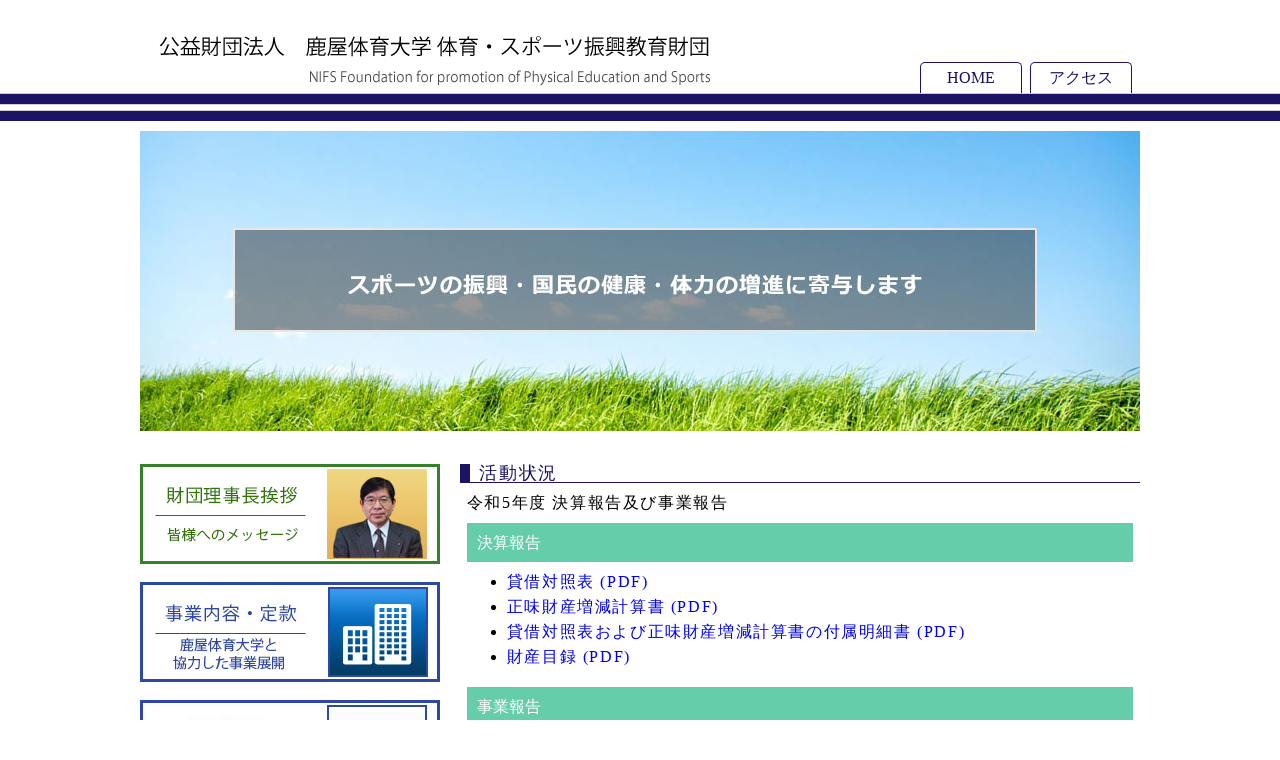

--- FILE ---
content_type: text/html; charset=UTF-8
request_url: http://nifs-sportszaidan.or.jp/katudou/
body_size: 2090
content:

<!DOCTYPE html>
<html lang="ja">
<head>
<meta http-equiv="content-type" content="text/html">
<meta charset="UTF-8">
<meta name="keywords" content="鹿児島,鹿屋,体育,大学,スポーツ,振興,健康">
<meta name="description" content="公益財団法人　鹿屋体育大学 体育・スポーツ振興教育財団">
<meta name="robots" content="index,follow">
<meta name="author" content="NIFS Foundation for promotion of Physical Education and Sports">
<meta name="copyright" content="Copyright NIFS Foundation for promotion of Physical Education and Sports">
 <title>公益財団法人　鹿屋体育大学　体育・スポーツ振興教育財団</title>
<link rel="stylesheet" type="text/css" href="http://nifs-sportszaidan.or.jp/wp-content/themes/zaidan/css/reset.css?20260126040410">
<link rel="stylesheet" href="http://nifs-sportszaidan.or.jp/wp-content/themes/zaidan-child/style.css?20260126040410" type="text/css">
<script type="text/javascript" src="http://nifs-sportszaidan.or.jp/wp-content/themes/zaidan/js/jquery-1.7.1.min.js"></script>
<script type="text/javascript" src="http://nifs-sportszaidan.or.jp/wp-content/themes/zaidan/js/pagetop.js?20260126040410"></script>
<!--[if lt IE 9]>
<script src="http://html5shiv.googlecode.com/svn/trunk/html5.js"></script>
<![endif]-->
<script type="text/javascript">
a = new Image("aisatu");
a.src = "http://nifs-sportszaidan.or.jp/wp-content/themes/zaidan/img/sidemenu1.jpg";
(new Image("aisatu")).src = "http://nifs-sportszaidan.or.jp/wp-content/themes/zaidan/img/sidemenu1-2.jpg";
</script>

<script type="text/javascript">
a = new Image("jigyo");
a.src = "http://nifs-sportszaidan.or.jp/wp-content/themes/zaidan/img/sidemenu2.jpg";
(new Image("jigyo")).src = "http://nifs-sportszaidan.or.jp/wp-content/themes/zaidan/img/sidemenu2-2.jpg";
</script>

<script type="text/javascript">
a = new Image("katudou");
a.src = "http://nifs-sportszaidan.or.jp/wp-content/themes/zaidan/img/sidemenu3.jpg";
(new Image("katudou")).src = "http://nifs-sportszaidan.or.jp/wp-content/themes/zaidan/img/sidemenu3-2.jpg";
</script>

<script type="text/javascript">
a = new Image("geppo");
a.src = "http://nifs-sportszaidan.or.jp/wp-content/themes/zaidan/img/sidemenu4.jpg";
(new Image("geppo")).src = "http://nifs-sportszaidan.or.jp/wp-content/themes/zaidan/img/sidemenu4-2.jpg";
</script>

<script type="text/javascript">
a = new Image("shogaku");
a.src = "http://nifs-sportszaidan.or.jp/wp-content/themes/zaidan/img/sidemenu5.jpg";
(new Image("shogaku")).src = "http://nifs-sportszaidan.or.jp/wp-content/themes/zaidan/img/sidemenu5-2.jpg";
</script>
</head>
<body>
<div id="wrap">

	<div id="header">
		<h1><a href="http://nifs-sportszaidan.or.jp"><img src="http://nifs-sportszaidan.or.jp/wp-content/themes/zaidan/img/headerlogo.gif" width="" height="80" alt="公営財団法人 鹿屋体育大学体育・スポーツ振興教育財団" title="公営財団法人 鹿屋体育大学体育・スポーツ振興教育財団"></a></h1>
		<ul>
			<li><a href="http://nifs-sportszaidan.or.jp">HOME</a></li>
			<li><a href="http://nifs-sportszaidan.or.jp/access/">アクセス</a></li>
			<div class="clr-both"></div>
		</ul>
		<div class="clr-both"></div>
	</div>
	<div id="header-line">
		<hr class="n1">
		<hr class="n2">
		<hr class="n1">
	</div>
	<div id="header-photo">
		<img src="http://nifs-sportszaidan.or.jp/wp-content/themes/zaidan/img/sub-header-photo.jpg" width="1000" height="300" alt="スポーツの振興・国民の健康・体力の増進に寄与します" title="スポーツの振興・国民の健康・体力の増進に寄与します">
 	</div>
	<div id="content">
		<div id="sidebar">
			<ul>
				<li><a href="http://nifs-sportszaidan.or.jp/message/" onMouseover="document.aisatu.src='http://nifs-sportszaidan.or.jp/wp-content/themes/zaidan/img/sidemenu1-2.jpg'" onMouseout="document.aisatu.src='http://nifs-sportszaidan.or.jp/wp-content/themes/zaidan/img/sidemenu1.jpg'"><img src="http://nifs-sportszaidan.or.jp/wp-content/themes/zaidan/img/sidemenu1.jpg" name="aisatu" width="300" height="100" title="財団理事長挨拶" alt="財団理事長挨拶"></a></li>
				<li><a href="http://nifs-sportszaidan.or.jp/jigyo/" onMouseover="document.jigyo.src='http://nifs-sportszaidan.or.jp/wp-content/themes/zaidan/img/sidemenu2-2.jpg'" onMouseout="document.jigyo.src='http://nifs-sportszaidan.or.jp/wp-content/themes/zaidan/img/sidemenu2.jpg?2022099'"><img src="http://nifs-sportszaidan.or.jp/wp-content/themes/zaidan/img/sidemenu2.jpg?2022099" name="jigyo" width="300" height="100" title="事業内容・定款" alt="事業内容・定款"></a></li>
				<li><a href="http://nifs-sportszaidan.or.jp/katudou/" onMouseover="document.katudou.src='http://nifs-sportszaidan.or.jp/wp-content/themes/zaidan/img/sidemenu3-2.jpg'" onMouseout="document.katudou.src='http://nifs-sportszaidan.or.jp/wp-content/themes/zaidan/img/sidemenu3.jpg'"><img src="http://nifs-sportszaidan.or.jp/wp-content/themes/zaidan/img/sidemenu3.jpg" name="katudou" width="300" height="100" title="活動状況" alt="活動状況"></a></li>
				<li><a href="http://nifs-sportszaidan.or.jp/souten/" onMouseover="document.geppo.src='http://nifs-sportszaidan.or.jp/wp-content/themes/zaidan/img/sidemenu4-2.jpg'" onMouseout="document.geppo.src='http://nifs-sportszaidan.or.jp/wp-content/themes/zaidan/img/sidemenu4.jpg'"><img src="http://nifs-sportszaidan.or.jp/wp-content/themes/zaidan/img/sidemenu4.jpg" name="geppo" width="300" height="100" title="財団月報" alt="財団月報"></a></li>
				<li><a href="http://nifs-sportszaidan.or.jp/syogakukin/" onMouseover="document.shogaku.src='http://nifs-sportszaidan.or.jp/wp-content/themes/zaidan/img/sidemenu5-2.jpg'" onMouseout="document.shogaku.src='http://nifs-sportszaidan.or.jp/wp-content/themes/zaidan/img/sidemenu5.jpg'"><img src="http://nifs-sportszaidan.or.jp/wp-content/themes/zaidan/img/sidemenu5.jpg" name="shogaku" width="300" height="100" title="冠スポーツ奨学金" alt="冠スポーツ奨学金"></a></li>
			</ul>
			<a href="http://www.nifs-k.ac.jp/" target="_blank"><img src="http://nifs-sportszaidan.or.jp/wp-content/themes/zaidan/img/taiikubanner.gif" alt="鹿屋体育大学" title="鹿屋体育大学"></a>

		</div>
		<div id="main-article"><!-- 右側記事 -->
			<div id="page-setumei">
				<h2>活動状況</h2>
				<p>令和5年度 決算報告及び事業報告</p>
			</div>

			<div id="page-article">
				<section style="margin-bottom:20px;">
					<h3>決算報告</h3>
					<ul>
						<li><a href="http://nifs-sportszaidan.or.jp/wp-content/themes/zaidan/houkoku/r5_taisyakutaisyohyo.pdf" target="_blank">貸借対照表 (PDF)</a></li>
						<li><a href="http://nifs-sportszaidan.or.jp/wp-content/themes/zaidan/houkoku/r5_zaisanzougenkeisan_utiwake.pdf" target="_blank">正味財産増減計算書 (PDF)</a></li>
						<li><a href="http://nifs-sportszaidan.or.jp/wp-content/themes/zaidan/houkoku/r5_zaisanzougenkeisan_fuzoku.pdf" target="_blank">貸借対照表および正味財産増減計算書の付属明細書 (PDF)</a></li>
						<li><a href="http://nifs-sportszaidan.or.jp/wp-content/themes/zaidan/houkoku/r5_zaisanmokuroku.pdf" target="_blank">財産目録 (PDF)</a></li>
					</ul>
				</section>

				<section>
					<h3>事業報告</h3>
					<ul>
						<li><a href="http://nifs-sportszaidan.or.jp/wp-content/themes/zaidan/houkoku/r5_jigyohoukokusyo.pdf" target="_blank">令和5年度 事業報告書 (PDF)</a></li>
						<!--
						<li><a href="http://nifs-sportszaidan.or.jp/wp-content/themes/zaidan/houkoku/r4_jigyohoukokumeisai.pdf" target="_blank">令和4年度 事業報告書の付属明細書 (PDF)</a></li>
						-->
						<li><a href="http://nifs-sportszaidan.or.jp/wp-content/themes/zaidan/houkoku/r6_jigyokeikakusyo.pdf" target="_blank">令和6年度 事業計画書 (PDF)</a></li>
					</ul>
				</section>
			</div>

			<div id="page-setumei">
				<h2>役員</h2>
			</div>
			<div id="page-article">
				<section style="margin-bottom:20px;">
					<h3>理事名簿</h3>
					<ul>
						<li><a href="http://nifs-sportszaidan.or.jp/wp-content/themes/zaidan/houkoku/r6_yakuin_riji.pdf" target="_blank">公益財団法人鹿屋体育大学体育・スポーツ振興教育財団理事名簿（PDF）</a></li>
						</ul>
				</section>
				<section style="margin-bottom:20px;">
					<h3>評議員名簿</h3>
					<ul>
						<li><a href="http://nifs-sportszaidan.or.jp/wp-content/themes/zaidan/houkoku/r6_yakuin_hyogiin.pdf" target="_blank">公益財団法人鹿屋体育大学体育・スポーツ振興教育財団評議員名簿（PDF）</a></li>
						</ul>
				</section>
				<section style="margin-bottom:20px;">
					<h3>監事名簿</h3>
					<ul>
						<li><a href="http://nifs-sportszaidan.or.jp/wp-content/themes/zaidan/houkoku/r6_yakuin_kanji.pdf" target="_blank">公益財団法人鹿屋体育大学体育・スポーツ振興教育財団監事名簿（PDF）</a></li>
						</ul>
				</section>
		</div>

		</div>

		<div class="clr-both"></div>
		<div id="pagetop">
			<a href="#"><img src="http://nifs-sportszaidan.or.jp/wp-content/themes/zaidan/img/pagetop.png" width="50" height="50" alt="ページトップへ" title="ページトップへ"></a>
		</div>

	</div><!-- content end -->

	<div id="header-line">
		<hr class="n1">
		<hr class="n2">
		<hr class="n1">
	</div>
	<div id="footer">
		<p>〒891-2393　鹿児島県鹿屋市白水町1番地　鹿屋体育大学内　Tel:(0994) 46-4827</p>
		<p>NIFS Foundation for promotion of Physical Education and Sports All rights reserved.</p>
	</div>

</div>
	</body>
</html>

--- FILE ---
content_type: text/css
request_url: http://nifs-sportszaidan.or.jp/wp-content/themes/zaidan-child/style.css?20260126040410
body_size: 2311
content:
/*
Theme Name: zaidan Child
 Template: zaidan
 */

@charset “utf-8″;
/*-------------------------------------------------------------------*/
/*  要素　初期化
/*-------------------------------------------------------------------*/
* {
	margin			: 0;
	padding			: 0;
	font-size		: 100%;
	font-weight		: normal;
	font-style		: normal;
	text-decoration	: none;
}

/* ページ body部 */
body {
	margin:0;
	padding:0;
	border:0;
	outline:0;
	font-size:100%;
	vertical-align:baseline;
	font-family		: "Hiragino Kaku Gothic ProN","メイリオ",san-serif;}

/*-- トップ --*/
/*-- ヘッダー --*/
#wrap {
	width		: 100%;
	margin		: 0 auto;
	padding		: 0;
}

#header {
	width		: 1000px;
	margin		: 10px auto 0 auto;
	padding		: 0;
}
#header h1 {
	width		: 65%;
	float		: left;
}
#header ul {
	margin-top	: 52px;
	list-style	: none;
	float		: right;
}
#header li {
	width		: 100px;
	float		: left;
	margin-right: 10px;
}
#header li a{
	width		: 100%;
	height		: 30px;
	line-height	: 30px;
	text-align	: center;
	display		: block;
	color		: #1b1464;
	border-top	: 1px solid #1b1464;
	border-left	: 1px solid #1b1464;
	border-right: 1px solid #1b1464;
	border-top-left-radius : 5px;
	border-top-right-radius : 5px;
}
#header li a:hover {
	color		: #ffffff;
	background-color : #1b1464;
}
#header-line {
	width		: 100%;
	margin		: 0;
	padding		: 0;
}
#header-line hr {
	margin		: 0;
	padding		: 0;
}
#header-line hr.n1 {
	height		: 10px;
	background-color: #1b1464;
}
#header-line hr.n2 {
	height		: 5px;
	background-color: #ffffff;
}
#header-photo {
	width		: 1000px;
	margin		: 10px auto;
}
#header-photo img {
	margin		: 0;
	padding		: 0;
}
#content {
	width		: 1000px;
	margin		: 20px auto;
	padding		: 0;
}
#sidebar {
	width		: 300px;
	float		: left;
}
#main-article {
	width		: 680px;
	float		: right;
	padding-bottom: 50px;
}
/* --サイドバー --*/
#sidebar ul {
	list-style	: none;
}
#sidebar li {
	margin-bottom : 15px;
}
/* --サイドバーお知らせ --*/
#side-archive {
	width		: 100%;
	margin-bottom: 20px;
	background-color: #e6e6fa;
	padding		: 10px;
	box-sizing	: border-box;
}
#side-archive h5 {
	font-size	: 100%;
	text-align	: center;
	font-weight	: bold;
	margin-bottom: 10px;
}
#side-archive .archive-list {
	width		: 80%;
	padding		: 10px;
	margin		: 0 auto;
	background-color	: #ffffff;
}
#side-archive .archive-list ul {
	width		: 80%;
	list-style	: disc;
	list-style-position	: inside;
}
#side-archive .archive-list li {
	margin		:10px 0 5px 40px;

}

/*-- top記事 --*/
/*-- 全体ページ説明 --*/
#page-setumei {
	width		: 100%;
}
#page-setumei h2 {
	color		: #1b1464;
	font-size	: 18px;
	letter-spacing	: 0.1em;
	border-left	: 10px solid #1b1464;
	border-bottom	: 1px solid #1b1464;
	text-indent	: 0.5em;
}
#page-setumei p {
	width		: 98%;
	margin		: 10px auto;
	letter-spacing	: 0.1em;
	line-height	: 1.3;
}
#page-article {
	width		: 98%;
	margin		: 10px auto 40px;;
}
#page-article h3 {
	width		: 100%;
	background-color: #66cdaa;
	color		: #ffffff;
	padding		: 10px;
	line-height	: 1.2;
	box-sizing	: border-box;
	margin-bottom: 10px;
}
#page-article h4 {
	margin		: 10px 0;
}
#page-article p {
	margin		: 5px 0 10px 10px;
	line-height	: 1.3;
	letter-spacing: 0.1em;
}
#page-article ol {
	width		: 100%;
	margin		: 10px 0;
}
#page-article li {
	margin		: 5px 0 5px 40px;
	line-height	: 1.3;
	letter-spacing: 0.1em;
}

/*-- 説明ここまで --*/
/*-- お知らせ --*/
#topnewslist {
	width		: 100%;
	margin		: 20px 0;
}
#topnewslist h2 {
	color		: #0b7187;
	font-size	: 18px;
	letter-spacing	: 0.1em;
	border-left	: 10px solid #0b7187;
	border-bottom	: 1px solid #0b7187;
	text-indent	: 0.5em;
}
#topnewslist dl {
	width		: 100%;
	margin		: 10px 0;
	padding		: 0;
	line-height	: 1.6em;
}
#topnewslist dt {
	width		: 40%;
	color		: #0b7187;
	text-indent	: 1em;
}
#topnewslist dd {
/*	width		: 64%;*/
	margin		: -1.6em 0 4px 0;
	padding		: 0 0 4px 140px;
	border-bottom	: 1px dashed #808080;
	box-sizing	: border-box;
	margin-left	: 20px;

}
#topnewslist dd a {
	color		: #8b4513;
}
#topnewslist dd a:hover {
	color		: #556b2f;
}
.newslistbottom {
	width		: 100%;
	text-align	: center;
}
.newslistbottom a {
	width		: 130px;
	margin-left	: 530px;
	padding		: 5px;
	color		: #000000;
	font-size	: 90%;
	text-decoration: none;
	background-color: #c9c9c9;
	border		: 1px solid #808080;
	display		: block;
}
.newslistbottom a:hover {
	background-color: #afeeee;
}
/*-- 紹介画像 --*/
#top-shokai {
	width		: 100%;
	margin		: 20px auto;
}
#top-shokai .shokai-a ,#top-shokai .shokai-b {
	width		: 300px;
	background-color : #e4eccf;
	box-sizing	: border-box;
	padding		: 10px;
}
#top-shokai .shokai-a {
	float		: left;
}
#top-shokai .shokai-a .article ,#top-shokai .shokai-b .article {
	width		: 90%;
	margin		: 10px auto;
}

#top-shokai .shokai-b {
	float		: right;
}
#top-shokai p {
	width		: 100%;
	font-size	: 95%;
	letter-spacing	: 0.1em;
	margin-top	: 10px;
}
/*-- 挨拶 --*/
#rijichoaisatu {
	width		: 95%;
	margin		: 20px auto;
}
#rijichoaisatu h3 {
	text-align	: center;
	font-weight	: bold;
	font-size	: 110%;
}
#rijichoaisatu .riji-a {
	margin-top	: 20px;
	margin-bottom: 8px;
	text-align	: right;
}
#rijichoaisatu .riji-b {
	margin-bottom: 20px;
	text-align	: right;
}
#rijichoaisatu p {
	font-size	: 95%;
	letter-spacing:0.1em;
	line-height	: 1.3;
	text-indent	: 1em;
}
/*-- map --*/
#page-article .map {
	width		: 80%;
	margin		: 20px auto;
}
#page-article .map p {
	margin-left	: 0;
}
/*-- お知らせsingle --*/
#news-kiji {
	width		: 99%;
	margin		: 20px auto 10px auto;
	border	: 1px solid #666666;
	-webkit-border-radius	: 5px; /* Safari,Google Chrome用 */
	-moz-border-radius	: 5px; /* Firefox用 */
	border-radius		: 5px;
}
#news-kiji h4 {
	width		: 95%;
	margin		: 20px auto 10px auto;
	padding-bottom	: 5px;
	border-bottom	: 1px solid #666666;
}

#single-article {
	width		: 95%;
	margin		: 10px auto;
	padding		: 0;
}
p.date {
	width		: 100%;
	margin		: 10px auto;
	text-align	: right;
	letter-spacing: 0.1em;
	color		: #8b4513;
}
#single-kiji {
	width		: 95%;
	margin		: 0 auto;
}
#single-kiji p {
	width		: 95%;
	font-size	: 90%;
	letter-spacing: 0.1em;
	line-height	: 1.4;
	padding		: 3px 0;
	color		: #000000;
}
#single-kiji ul {
	margin		: 5px 0;
	padding		: 0;
}
#single-kiji li {
	margin		: 5px 20px;
	letter-spacing: 0.1em;
	line-height	: 1.2;
	font-size	: 90%;
	color		: #000000;
}
#single-kiji img {
	max-width	: 95%;
	margin		: 10px;
	clear		: both;
}
/*-- お知らせ一覧 --*/

/*-- フッター --*/
#pagetop {
	width		: 1000px;
	margin		: 0 auto;
	text-align	: right;
	display		: none;
}

#footer {
	width		: 1000px;
	margin		: 10px auto;
	padding		: 0;
}
#footer p {
	text-align	: center;
	font-size	: 90%;
	line-height	: 1.2;
}
.clr-both {
	clear		: both;
}
	
	
#contact {
	height:500px;
}
#contact ul{
	list-style-type: none;
}
#contact li label{
	width:300px;
	margin-top:10px;
	margin-bottom:10px;
	list-style-type: none;
}
#contact li input[type="text"]{
	margin-bottom:10px;
	font-size:120%;
	width:400px;
	height:30px;
}
#contact li input[type="radio"]{
	margin-bottom:20px;
	vertical-align:top;
}
#contact li select {
	margin-bottom:10px;
	font-size:120%;
	width:100px;
	height:30px;
}
#contact li textarea {
	margin-bottom:10px;
	font-size:120%;
	width:600px;
	height:80px;
}
#content {
	width: 1000px;
	margin: 0 auto;
	padding: 20px 0 0;
	overflow:hidden;
}
#content address {
	display: none;
}
table#form {
	width: 1000px;
	border: none;
	margin: 0 0 1em; 
}

tr {
	border-top: solid 1px #ddd;
}

th {
	font-weight: normal;
	background: #f4f4f4;
	text-align: left;
	vertical-align: top;
	padding: 18px 15px;
	white-space: nowrap;
}

td {
	background: #fff;
	padding: 18px 15px;
}

table tr:first-child {
	border: none;
}

address {
	font-style: normal;
}

.text {
	font-size: 130%;
	border: solid 1px #ddd;
	padding: 5px;
	border-radius: 3px;
}
.length-l {
	width: 98%;
}
.length-m {
	width: 50%;

}
input.submit {
	margin:0 auto;
	display: block;
	padding: 10px 20px;
	margin-top:20px;
	margin-bottom:40px;
}
.navigation {
  margin-top:10px;
  text-align: center;
  padding: 20px 20px 30px 20px;
  width: 100%;
}
.navileft {
  float:left;
  text-align:left;
  word-break:break-all;
  line-height:1.5em;
}
.naviright {
  float:right;
  text-align:right;
  word-break:break-all;
  line-height:1.5em;
  padding-right:40px;
}

table#form {
	width: 1000px;
	border: none;
	margin: 0 0 1em; 
}

tr {
	border-top: solid 1px #ddd;
}

th {
	font-weight: normal;
	background: #f4f4f4;
	text-align: left;
	vertical-align: top;
	padding: 18px 15px;
	white-space: nowrap;
}

td {
	background: #fff;
	padding: 18px 15px;
}

table tr:first-child {
	border: none;
}

address {
	font-style: normal;
}

.text {
	font-size: 130%;
	border: solid 1px #ddd;
	padding: 5px;
	border-radius: 3px;
}
.length-l {
	width: 98%;
}
.length-m {
	width: 50%;

}
input.submit {
	margin:0 auto;
	display: block;
	padding: 10px 20px;
	margin-top:20px;
	margin-bottom:40px;
}
.require {
	color: #f00;
	font-size: 90%;
	font-weight: normal;
	white-space: nowrap;
}
.require:before {
	content: ' ';
	white-space: normal;
}


--- FILE ---
content_type: application/javascript
request_url: http://nifs-sportszaidan.or.jp/wp-content/themes/zaidan/js/pagetop.js?20260126040410
body_size: 315
content:
jQuery( function($) {

	var pagetop = $('#pagetop');

	$( window ).on( 'scroll', function () {

		var window_width	= $(window).innerWidth();

		if ( $( this ).scrollTop() > 0 ) {
			// [ページの先頭に戻る]リンクを表示
			pagetop.fadeIn();

		} else {
			// [ページの先頭に戻る]リンクを非表示
			pagetop.fadeOut();
		}
	});

	pagetop.click(function () {
		$('body, html').animate({ scrollTop: 0 }, 500);
		return false;
	});

});
